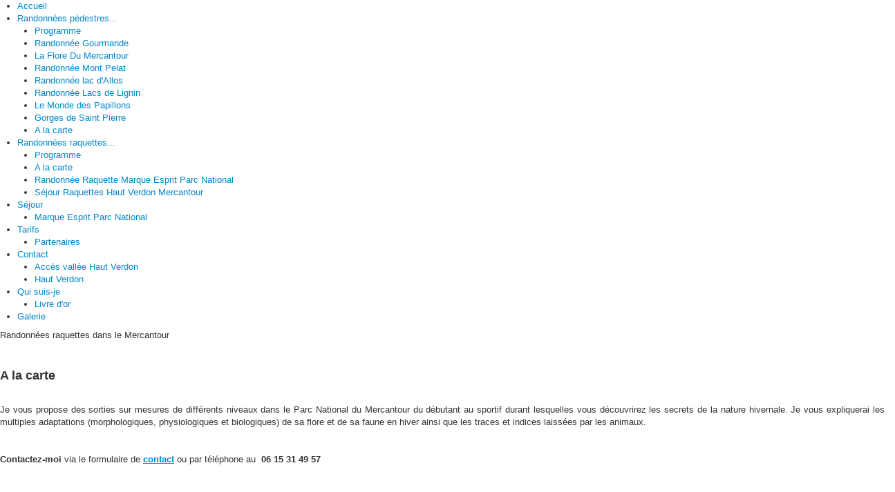

--- FILE ---
content_type: text/html; charset=utf-8
request_url: http://www.randonneesmontagne.fr/randonnees-raquettes-a-la-carte
body_size: 12863
content:
<!DOCTYPE html>
<html><head>
<title>Rando Montagne - Christiane Ray-Anezin - 06 15 31 49 57</title>

<base href="http://www.randonneesmontagne.fr/" />
<meta charset="utf-8"/>
<!--[if lt IE 9]>
        <script src="http://html5shiv.googlecode.com/svn/trunk/html5.js"></script>
<![endif]-->
<meta name="keywords" content="rando,randonnees,mercantour,montagne,06,alpes, maritimes,randonnee mercantour,var,83,vacances,raquettes,balades mercantour,oxygene, verdon,christiane,ray,anezin,guide,accompagnateur,hiver,été,neige,faune,flore">

<link rel="stylesheet" type="text/css" href="bootstrap.css">
<script type="text/javascript" src='http://code.jquery.com/jquery-1.7.1.js'></script>
<script src="http://malsup.github.io/jquery.cycle.all.js" type="text/javascript"></script>
<script src="http://www.randonneesmontagne.fr/uploads/javaskript/md.js" type="text/javascript"></script>
<script src="http://www.randonneesmontagne.fr/uploads/javaskript/fading_main_pictures.js" type="text/javascript"></script>
 
<link rel="stylesheet" type="text/css" href="http://www.randonneesmontagne.fr/tmp/cache/stylesheet_combined_19e39e64110dd63b74c0d6c3b322319f.css"/>

</head><body>
<div id="page">
<!-- start header -->

     <header>
<a href="index.php"></a>
</header>

<!-- end header -->

<!-- start menu -->

    <nav>
<ul>
<li><a title="randonnées montagne mercantour" href="http://www.randonneesmontagne.fr/">Accueil</a></li>
<li class="root_deroulant"><a title ="randonnées pédestres" href="http://www.randonneesmontagne.fr/randonnees-pedestres">Randonnées pédestres...</a>
<ul class="deroulant" id="randos">
<li class="sub_1"><a href="http://www.randonneesmontagne.fr/programme-randonnees-pedestres">Programme</a></li>
<li><a href="http://www.randonneesmontagne.fr/randonnee-gourmande-colmars-les-alpes">Randonnée Gourmande</a></li>
<li><a href="http://www.randonneesmontagne.fr/la-flore-du-mercantour">La Flore Du Mercantour</a></li>
<li><a href="http://www.randonneesmontagne.fr/randonnee-mont-pelat">Randonnée Mont Pelat</a></li>
<li><a href="http://www.randonneesmontagne.fr/randonnee-lac-d-allos">Randonnée lac d'Allos</a></li>
<li><a href="http://www.randonneesmontagne.fr/randonnee-lacs-de-lignin">Randonnée Lacs de Lignin</a></li>
<li><a href="http://www.randonneesmontagne.fr/randonnee-haut-verdon-mercantour-le-monde-des-papillons">Le Monde des Papillons</a></li>
<li><a href="http://www.randonneesmontagne.fr/gorges-de-saint-pierre">Gorges de Saint Pierre</a></li>
<li><a href="http://www.randonneesmontagne.fr/randonnees-pedestres-a-la-carte">A la carte</a></li>
</ul>
</li>
<li class="root_deroulant"><a href="http://www.randonneesmontagne.fr/randonnees-raquettes">Randonnées raquettes...</a>
<ul class="deroulant" id="raquettes">
<li class="sub_1"><a title="raquettes mercantour la foux d'allos"    href="http://www.randonneesmontagne.fr/programme-randonnees-raquettes">Programme</a></li>
<li><a title="raquettes mercantour la foux d'allos" href="http://www.randonneesmontagne.fr/randonnees-raquettes-a-la-carte">A la carte</a></li>
<li><a href="http://www.randonneesmontagne.fr/randonnee-raquette-marque-esprit-parc-national">Randonnée Raquette Marque Esprit Parc National</a></li>
<li><a href="http://www.randonneesmontagne.fr/sejour-raquettes-haut-verdon---mercantour">Séjour Raquettes Haut Verdon Mercantour</a></li>
</ul>
</li>
<li><a "mercantour randonnées montagne raquettes" href="http://www.randonneesmontagne.fr/sejour">Séjour</a><ul class="deroulant" id="marque"><li class="sub_1"><a href="http://www.randonneesmontagne.fr/marque-esprit-parc-national">Marque Esprit Parc National</a></li>
</ul>
</li>
<li class="root_deroulant"><a "randonnées montagne val d'allos mercantour"
href="http://www.randonneesmontagne.fr/tarifs">Tarifs</a>
<ul class="deroulant" id="partenaire">
<li class="sub_1"><a href="http://www.randonneesmontagne.fr/partenaires">Partenaires</a></li>
</ul>
</li>
<li class="root_deroulant"><a "randonnées montagne contact" href="http://www.randonneesmontagne.fr/contact">Contact</a>
<ul class="deroulant" id="acces">
<li class="sub_1"><a href="http://www.randonneesmontagne.fr/mode-d-acces-vallee-haut-verdon">Accès vallée Haut Verdon</a>
<li><a href="http://www.randonneesmontagne.fr/haut-verdon">Haut Verdon</a></li></ul></li> 
<li class="root_deroulant"><a title="christiane ray-anezin accompagnateur" href="http://www.randonneesmontagne.fr/qui-suis-je">Qui suis-je</a>
<ul class="deroulant" id="livre">
<li class="sub_1"><a href="http://www.randonneesmontagne.fr/livre-d-or">Livre d'or</a></li>
</ul>
</li>
<li><a title="galerie photos randonnées montagne" href="http://www.randonneesmontagne.fr/galerie">Galerie</a></li>
</ul>
</nav>

<!-- end menu -->

<!-- start content -->

    <div id="textframe">
<section>
<article>
<div id="main_article">
<p class="title">Randonnées raquettes dans le Mercantour</p>
     <!-- Add code here that should appear in the content block of all new pages -->
<h3><span style="text-decoration: underline;"><strong><br /></strong></span></h3>
<h3><strong>A la carte</strong></h3>
<p><strong><br /></strong></p>
<p style="text-align: justify;">Je vous propose des sorties sur mesures de différents niveaux dans le Parc National du Mercantour du débutant au sportif durant lesquelles vous découvrirez les secrets de la nature hivernale. Je vous expliquerai les multiples adaptations (morphologiques, physiologiques et biologiques) de sa flore et de sa faune en hiver ainsi que les traces et indices laissées par les animaux.</p>
<p style="text-align: justify;"> </p>
<!--<p><ul><li>Initiation au détecteur de victimes d'avalanche (DVA) et nivologie.</li></ul></p>
<p><br /></p>-->
<p style="text-align: justify;"><strong>Contactez-moi</strong> via le formulaire de <strong><span style="text-decoration: underline;"><a href="contact">contact</a></span> </strong>ou par téléphone au <strong> 06 15 31 49 57</strong></p>
<p style="text-align: justify;"> </p>
<br />
<h4 style="text-align: justify;">Exemples de sorties en raquettes dans le Haut-Verdon</h4>
<p style="text-align: justify;"> </p>
<br />
<h5 style="text-align: justify;">Maison forestière du Valdemars :</h5>
<p style="text-align: justify;"><br /> Depuis la Foux d'Allos – dénivelée 500m – 14 km <br /> Niveau bon marcheur – journée<br /> Cette sortie vous fera découvrir, de vieux hameaux et une très belle vue sur les montagnes qui entourent le village d'Allos. Possibilité de retour par le hameau de la Baumelle.</p>
<p style="text-align: justify;"> </p>
<br />
<h5 style="text-align: justify;">La cabane l'herbe blanche (1874m) :</h5>
<p style="text-align: justify;"><br /> Dénivelée (340m) – 9 km - Niveau facile<br /> Durant cette sortie je vous expliquerai le rôle de la forêt et l'adaptation des animaux en hiver.</p>
<p style="text-align: justify;"> </p>
<br />
<h5 style="text-align: justify;">Le sommet de Denjuan (2401m) :</h5>
<p style="text-align: justify;"><br /> Depuis le hameau de Chasse.<br /> Dénivelée 1000m – 12 km – niveau sportif – journée<br /> Cette randonnée se déroule dans un beau site avec la présence de mélèzes centenaires.</p>
<p style="text-align: justify;"> </p>
<br />
<h5 style="text-align: justify;">La vallée de Chasse - la cabane St Anne (1800) :</h5>
<p style="text-align: justify;"><br /> Dénivelée 400m – 8 km – niveau facile - demi journée ou petite journée<br /> Durant cette balade nous découvrirons l'empreinte humaine et l'activité agricole qui y régnait dans le passé.</p>
<p style="text-align: justify;"> </p>
<br />
<h5 style="text-align: justify;">Le Pic de Rent (1996m) depuis la Colle St Michel :</h5>
<p style="text-align: justify;"><br /> Dénivelée 600m - 6 km - Niveau moyen à bon marcheur – journée<br /> Du sommet nous aurons un magnifique panorama. Possibilité de rallonger la sortie en suivant la large crête qui sépare la vallée du Verdon de celle de la Vaïre (Annot).</p>
<p style="text-align: justify;"> </p>
<br />
<p style="text-align: justify;">Durant toutes les sorties nous aborderons différents thèmes.<br /> Nombreux autre choix de randonnées dans tout le <span style="text-decoration: underline;"><strong><a title="Parc National Mercantour" href="http://www.mercantour.eu/" target="_blank">Mercantour</a></strong></span>...<br /> Possibilité de séjour (transport et hébergement non compris dans mes tarifs).</p>
<p style="text-align: justify;"> </p>
<p style="text-align: justify;"> </p>
<p style="text-align: justify;"> </p>
<p style="text-align: justify;"><span style="text-decoration: underline;"><strong><a href="recommandations">Recommandations</a></strong></span></p> 
     </div>
</article>
<aside>
<div id="main_pictures">
     <img width="313" height="300" title="randonnee raquette haut verdon" alt="randonnee raquette colmars les alpes" src="http://www.randonneesmontagne.fr/uploads/images/Gallery/randonnee-raquette-colmars-les-alpes_opt.jpg" />
     <img width="313" height="300" title="randonnee raquette dans le mercantour " alt="randonnee raquette haut verdon" src="http://www.randonneesmontagne.fr/uploads/images/Gallery/randonnee-raquette-haut-verdon_opt.jpg" />
     <img width="313" height="300" title="rando raquette haut verdon - verification DVA" alt="randonnee raquette la colle saint michel" src="http:///www.randonneesmontagne.fr/uploads/images/Gallery/randonnee-raquette-la-colle-saint-michel_opt.jpg" />
      <img width="313" height="300" title="rando raquette val d allos" alt="randonnee raquette la foux" src="http://www.randonneesmontagne.fr/uploads/images/Gallery/randonnee-raquette-la-foux_opt.jpg" />
      <img width="313" height="300" title="balade raquette val d allos" alt="randonnee raquette le seignus" src="http://www.randonneesmontagne.fr/uploads/images/Gallery/randonnee-raquette-le-seignus_opt.jpg" />
      <img width="313" height="300" title="randonnee raquette mercantour" alt="randonnee raquette lac d allos" src="http://www.randonneesmontagne.fr/uploads/images/Gallery/randonnee-raquette-lac-d-allos_opt.jpg" />
<img width="313" height="300" title="raquette val d allos - sortie faune" alt="randonnee raquette val d allos" src="http://www.randonneesmontagne.fr/uploads/images/Gallery/randonnee-raquette-val-d-allos_opt.jpg" />
</div>
<div style="text-align: center; position:relative; left:15px">
<img width="205.12" height="127.69" src="uploads/images/qualite-tourisme-alpes-haute-provence-france.jpg" alt="qualité-tourisme" title="qualité-tourisme" />
<p>Randonnees-montagne développe une démarche qualité reconnue par l’État et valorise
avec la marque QUALITÉ TOURISME ™ les professionnels engagés dans cette démarche. <a href="http://www.entreprises.gouv.fr/marques-nationales-tourisme">En savoir plus</a></p>
</div>


<div style="text-align: center; position:relative; left:15px">
<img width="205.12" height="127.69" src="uploads/images/alpes-de-la-mediterranee.jpg" alt="alpes de la méditerranée" title="Alpes de la Méditerrenée - Candidature à l'UNESCO pour la Géologie"/>
<p>Les Alpes de la Méditerranée: l'acte de candidature pour l'inscription au classement  du patrimoine mondiale de l'UNESCO  a été signé fin janvier 2018 par l'Italie, Monaco et la France pour la «GÉOLOGIE» remarquable de ce territoire  intitulé « Les Alpes de la Méditerranée ». <a href="http://www.alpmediterranee.eu/index.php/fr">EN savoir plus</a>
</p>
</div>



<div style="text-align: center; position:relative; left:15px">
<img width="130.69" height="127.69" src="uploads/images/randonnee-mercantour_opt.jpg"
alt="randonnee-mercantour" title="Famille Plus"/>
<p>Randonnees-montagne est labellisé Famille Plus .<a href="http://www.familleplus.fr/fr/le-label/qui-sommes-nous">En savoir plus</a></p>
</div>  





<div style="text-align: center; position:relative; left:15px">

</p>Plan du Parc National du Mercantour
<iframe src="https://www.google.com/maps/embed?pb=!1m14!1m12!1m3!1d91592.84248783594!2d6.588432056138947!3d44.16016210422604!2m3!1f0!2f0!3f0!3m2!1i1024!2i768!4f13.1!5e0!3m2!1sfr!2sfr!4v1501778875505" width="200" height="150" frameborder="0" style="border:0" allowfullscreen></iframe> 
</aside>
</section> 
 



   

<!-- end content -->

<!-- start footer -->

    <footer>
<hr style="margin: 0;" />
<p><br /></p>
<p style="float: right; font-size:11px; color: white;">&copy; 2011 - 2014 Randonneesmontagne.fr</p>
<p><br /></p>
<p style="float: right; font-size:11px; color: white;">Toutes les photographies sont la propriété exclusive de Randonneesmontagne.fr. Toute redistribution est interdite.</p>
</footer>
</div>

<!-- end footer -->
</div>
</body>
</html>

--- FILE ---
content_type: application/javascript
request_url: http://www.randonneesmontagne.fr/uploads/javaskript/fading_main_pictures.js
body_size: 126
content:
$(document).ready(function(){$('#main_pictures').cycle({fx:'fade',sync:1,delay:-4000,cleartype: true,cleartypeNoBg: true});});

--- FILE ---
content_type: application/javascript
request_url: http://www.randonneesmontagne.fr/uploads/javaskript/md.js
body_size: 437
content:
$(window).load(function(){$('#rando').hover( function () { $('#textframe').animate( {marginTop: "70"}, {queue: false, duration: 600});}, function () { $('#textframe').animate( {marginTop: "8"}, {queue: false, duration: 200});});
$('#raquette').hover( function () { $('#textframe').animate( {marginTop: "70"}, {queue: false, duration: 600});}, function () { $('#textframe').animate( {marginTop: "8"}, {queue: false, duration: 200});});});